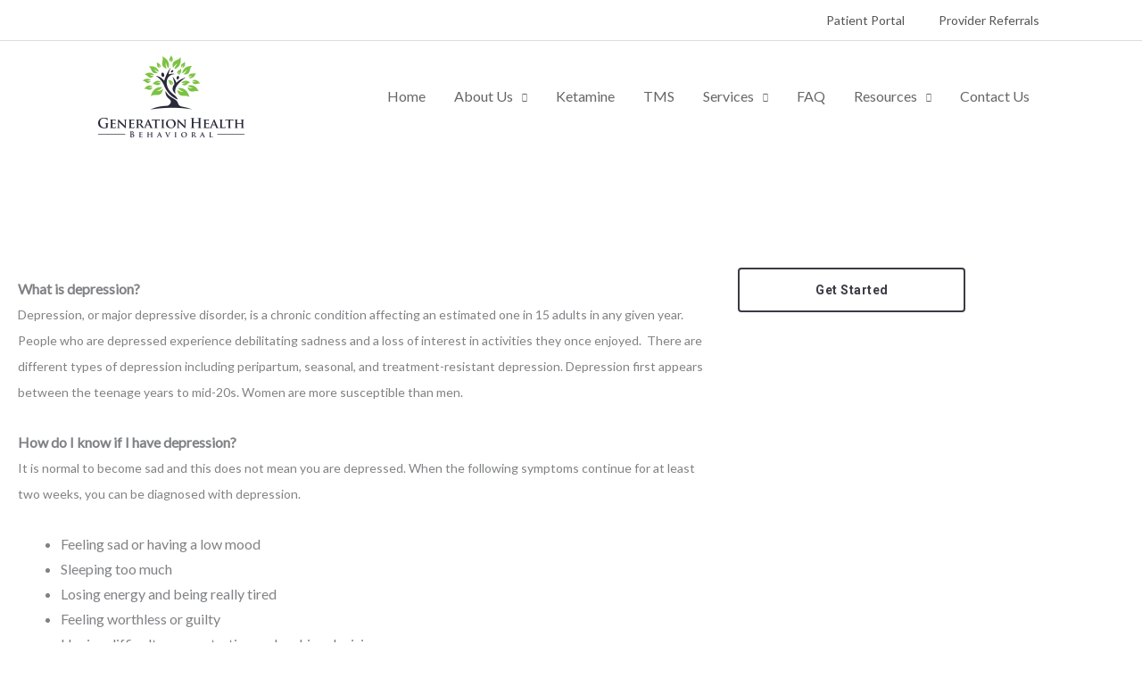

--- FILE ---
content_type: text/css
request_url: https://generationhealth.us/wp-content/uploads/elementor/css/post-24578.css?ver=1767274427
body_size: -83
content:
.elementor-24578 .elementor-element.elementor-element-5c22099{padding:120px 0px 120px 0px;}.elementor-24578 .elementor-element.elementor-element-1cddb69 .elementor-button{background-color:#FFFFFF00;font-family:"Roboto", Sans-serif;font-weight:bold;fill:var( --e-global-color-secondary );color:var( --e-global-color-secondary );border-style:solid;border-width:2px 2px 2px 2px;border-color:var( --e-global-color-secondary );}.elementor-24578 .elementor-element.elementor-element-1cddb69 .elementor-button:hover, .elementor-24578 .elementor-element.elementor-element-1cddb69 .elementor-button:focus{background-color:var( --e-global-color-secondary );color:#FFFFFF;border-color:var( --e-global-color-secondary );}.elementor-24578 .elementor-element.elementor-element-1cddb69 .elementor-button:hover svg, .elementor-24578 .elementor-element.elementor-element-1cddb69 .elementor-button:focus svg{fill:#FFFFFF;}@media(min-width:768px){.elementor-24578 .elementor-element.elementor-element-e501a22{width:74.301%;}.elementor-24578 .elementor-element.elementor-element-e37448b{width:25.002%;}}

--- FILE ---
content_type: text/css
request_url: https://generationhealth.us/wp-content/uploads/elementor/css/post-24617.css?ver=1767274436
body_size: 56
content:
.elementor-24617 .elementor-element.elementor-element-1286a32:not(.elementor-motion-effects-element-type-background), .elementor-24617 .elementor-element.elementor-element-1286a32 > .elementor-motion-effects-container > .elementor-motion-effects-layer{background-color:var( --e-global-color-f12759b );}.elementor-24617 .elementor-element.elementor-element-1286a32{transition:background 0.3s, border 0.3s, border-radius 0.3s, box-shadow 0.3s;padding:120px 0px 120px 0px;}.elementor-24617 .elementor-element.elementor-element-1286a32 > .elementor-background-overlay{transition:background 0.3s, border-radius 0.3s, opacity 0.3s;}.elementor-24617 .elementor-element.elementor-element-86e495c{text-align:center;}.elementor-24617 .elementor-element.elementor-element-c0cbca6 .elementor-button{background-color:#FFFFFF00;font-family:"Roboto", Sans-serif;font-weight:bold;fill:var( --e-global-color-secondary );color:var( --e-global-color-secondary );border-style:solid;border-width:2px 2px 2px 2px;border-color:var( --e-global-color-secondary );}.elementor-24617 .elementor-element.elementor-element-c0cbca6 .elementor-button:hover, .elementor-24617 .elementor-element.elementor-element-c0cbca6 .elementor-button:focus{background-color:var( --e-global-color-secondary );color:#FFFFFF;border-color:var( --e-global-color-secondary );}.elementor-24617 .elementor-element.elementor-element-c0cbca6 .elementor-button:hover svg, .elementor-24617 .elementor-element.elementor-element-c0cbca6 .elementor-button:focus svg{fill:#FFFFFF;}

--- FILE ---
content_type: text/css
request_url: https://generationhealth.us/wp-content/uploads/elementor/css/post-24536.css?ver=1767274244
body_size: -240
content:
.elementor-24536 .elementor-element.elementor-element-72f384f{--grid-template-columns:repeat(0, auto);--grid-column-gap:5px;--grid-row-gap:0px;}.elementor-24536 .elementor-element.elementor-element-72f384f .elementor-widget-container{text-align:left;}